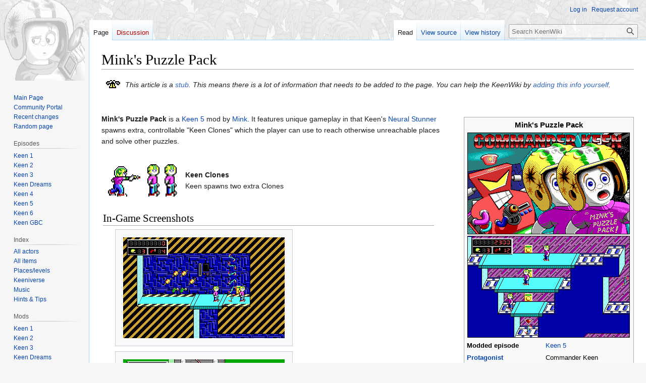

--- FILE ---
content_type: text/html; charset=UTF-8
request_url: https://keenwiki.shikadi.net/wiki/Mink%27s_Puzzle_Pack
body_size: 8446
content:
<!DOCTYPE html>
<html class="client-nojs" lang="en-GB" dir="ltr">
<head>
<meta charset="UTF-8"/>
<title>Mink's Puzzle Pack - KeenWiki</title>
<script>document.documentElement.className="client-js";RLCONF={"wgBreakFrames":false,"wgSeparatorTransformTable":["",""],"wgDigitTransformTable":["",""],"wgDefaultDateFormat":"dmy","wgMonthNames":["","January","February","March","April","May","June","July","August","September","October","November","December"],"wgRequestId":"067e885754e349809444d626","wgCSPNonce":false,"wgCanonicalNamespace":"","wgCanonicalSpecialPageName":false,"wgNamespaceNumber":0,"wgPageName":"Mink's_Puzzle_Pack","wgTitle":"Mink's Puzzle Pack","wgCurRevisionId":48887,"wgRevisionId":48887,"wgArticleId":5962,"wgIsArticle":true,"wgIsRedirect":false,"wgAction":"view","wgUserName":null,"wgUserGroups":["*"],"wgCategories":["Stubs","Keen 5 mods","All mods","Changed gameplay mods"],"wgPageContentLanguage":"en-gb","wgPageContentModel":"wikitext","wgRelevantPageName":"Mink's_Puzzle_Pack","wgRelevantArticleId":5962,"wgIsProbablyEditable":false,"wgRelevantPageIsProbablyEditable":false,"wgRestrictionEdit":[],"wgRestrictionMove":[],
"wgVector2022PreviewPages":[]};RLSTATE={"site.styles":"ready","user.styles":"ready","user":"ready","user.options":"loading","ext.voteNY.styles":"ready","mediawiki.page.gallery.styles":"ready","skins.vector.styles.legacy":"ready","jquery.tablesorter.styles":"ready","ext.smw.style":"ready","ext.smw.tooltip.styles":"ready"};RLPAGEMODULES=["ext.smw.style","ext.smw.tooltips","smw.entityexaminer","site","mediawiki.page.ready","jquery.tablesorter","skins.vector.legacy.js"];</script>
<script>(RLQ=window.RLQ||[]).push(function(){mw.loader.implement("user.options@12s5i",function($,jQuery,require,module){mw.user.tokens.set({"patrolToken":"+\\","watchToken":"+\\","csrfToken":"+\\"});});});</script>
<link rel="stylesheet" href="/w/load.php?lang=en-gb&amp;modules=ext.smw.style%7Cext.smw.tooltip.styles%7Cext.voteNY.styles%7Cjquery.tablesorter.styles%7Cmediawiki.page.gallery.styles%7Cskins.vector.styles.legacy&amp;only=styles&amp;skin=vector"/>
<script async="" src="/w/load.php?lang=en-gb&amp;modules=startup&amp;only=scripts&amp;raw=1&amp;skin=vector"></script>
<style>#mw-indicator-mw-helplink {display:none;}</style>
<meta name="ResourceLoaderDynamicStyles" content=""/>
<link rel="stylesheet" href="/w/load.php?lang=en-gb&amp;modules=site.styles&amp;only=styles&amp;skin=vector"/>
<meta name="generator" content="MediaWiki 1.39.11"/>
<meta name="format-detection" content="telephone=no"/>
<meta name="viewport" content="width=1000"/>
<link rel="alternate" type="application/rdf+xml" title="Mink&#039;s Puzzle Pack" href="/w/index.php?title=Special:ExportRDF/Mink%27s_Puzzle_Pack&amp;xmlmime=rdf"/>
<link rel="icon" href="/favicon.ico"/>
<link rel="search" type="application/opensearchdescription+xml" href="/w/opensearch_desc.php" title="KeenWiki (en-gb)"/>
<link rel="EditURI" type="application/rsd+xml" href="https://keenwiki.shikadi.net/w/api.php?action=rsd"/>
</head>
<body class="mediawiki ltr sitedir-ltr mw-hide-empty-elt ns-0 ns-subject page-Mink_s_Puzzle_Pack rootpage-Mink_s_Puzzle_Pack skin-vector action-view skin-vector-legacy vector-feature-language-in-header-enabled vector-feature-language-in-main-page-header-disabled vector-feature-language-alert-in-sidebar-disabled vector-feature-sticky-header-disabled vector-feature-sticky-header-edit-disabled vector-feature-table-of-contents-disabled vector-feature-visual-enhancement-next-disabled"><div id="mw-page-base" class="noprint"></div>
<div id="mw-head-base" class="noprint"></div>
<div id="content" class="mw-body" role="main">
	<a id="top"></a>
	<div id="siteNotice"></div>
	<div class="mw-indicators">
	<div id="mw-indicator-smw-entity-examiner" class="mw-indicator"><div class="smw-entity-examiner smw-indicator-vertical-bar-loader" data-subject="Mink&#039;s_Puzzle_Pack#0##" data-dir="ltr" data-uselang="" title="Running an examiner in the background"></div></div>
	</div>
	<h1 id="firstHeading" class="firstHeading mw-first-heading"><span class="mw-page-title-main">Mink's Puzzle Pack</span></h1>
	<div id="bodyContent" class="vector-body">
		<div id="siteSub" class="noprint">From KeenWiki</div>
		<div id="contentSub"></div>
		<div id="contentSub2"></div>
		
		<div id="jump-to-nav"></div>
		<a class="mw-jump-link" href="#mw-head">Jump to navigation</a>
		<a class="mw-jump-link" href="#searchInput">Jump to search</a>
		<div id="mw-content-text" class="mw-body-content mw-content-ltr" lang="en-GB" dir="ltr"><div class="mw-parser-output"><div style="float: left; padding: 1ex; padding-top: 0px;"><a href="/wiki/File:Viva.png" class="image" title="Viva"><img alt="Viva" src="/i/1/14/Viva.png" decoding="async" width="32" height="20" /></a></div><div class="notice metadata" id="stub"><i>This article is a <a href="http://en.wikipedia.org/wiki/Stub" class="extiw" title="wikipedia:Stub">stub</a>.  This means there is a lot of information that needs to be added to the page.  You can help the KeenWiki by <span class="plainlinks"><a class="external text" href="https://keenwiki.shikadi.net/w/index.php?title=Mink%27s_Puzzle_Pack&amp;action=edit">adding this info yourself</a></span>. </i></div>
<p><br />
</p>
<div style="border-left: 1em solid white; float: right; clear: right; margin-left: 1em;" itemscope="" itemtype="http&#58;//schema.org/VideoGame">
<p><meta itemprop="operatingSystem" content="DOS" /><meta itemprop="gamePlatform" content="DOS" /><meta itemprop="applicationCategory" content="Game" /><meta itemprop="genre" content="Platform" /><meta itemprop="sameAs" content="https&#58;//keenwiki.shikadi.net/wiki/Mink%27s_Puzzle_Pack" /><meta itemprop="url" content="https&#58;//keenwiki.shikadi.net/wiki/Mink%27s_Puzzle_Pack" /><meta itemprop="playMode" content="SinglePlayer" />
</p>
<div class="infobox" style="width: 330px; text-align: left; font-size: 90%; float: none; margin: 0px;">
<div style="text-align:center; font-size: 120%;" itemprop="name"><b>Mink&#39;s Puzzle Pack</b></div>
<div id="level-infobox-image" style="text-align:center;"><meta itemprop="image" content="https&#58;//keenwiki.shikadi.net/wiki/Mink%27s_Puzzle_Pack.png" /><a href="/wiki/File:Mink%27s_Puzzle_Pack.png" class="image"><img alt="Mink&#39;s Puzzle Pack.png" src="/i/f/fc/Mink%27s_Puzzle_Pack.png" decoding="async" width="320" height="200" /></a><br /></div>
<div id="level-infobox-image" style="text-align:center;"><meta itemprop="screenshot" content="https&#58;//keenwiki.shikadi.net/wiki/Mod-ingame-Mink%27s_Puzzle_Pack.png" /><a href="/wiki/File:Mod-ingame-Mink%27s_Puzzle_Pack.png" class="image"><img alt="Mod-ingame-Mink&#39;s Puzzle Pack.png" src="/i/d/db/Mod-ingame-Mink%27s_Puzzle_Pack.png" decoding="async" width="320" height="200" /></a><br /></div>
<table>
<tbody><tr><th style="min-width: 12em;">Modded episode</th><td style="vertical-align: middle;"><a href="/wiki/Keen_5" class="mw-redirect" title="Keen 5">Keen 5</a></td></tr>
<tr><th><a href="/wiki/Property:Protagonist" title="Property:Protagonist">Protagonist</a></th><td style="vertical-align: middle;">Commander Keen</td></tr>
<tr><th>Author(s)</th><td style="vertical-align: middle;" itemprop="author"><a href="/wiki/User:Mink" title="User:Mink">Mink</a></td></tr>
<tr><th><a href="/wiki/Property:Status" title="Property:Status">Status</a></th><td style="vertical-align: middle;">Complete</td></tr>
<tr><th>Release date</th><td style="vertical-align: middle;" itemprop="datePublished">2010-01-03</td></tr><tr><th>Discussion(s)</th><td style="vertical-align: middle;"><a class="external text" href="https://pckf.com/viewtopic.php?t=1007">PCKF</a></td></tr>
<tr><th>Number of levels</th><td style="vertical-align: middle;">13</td></tr>
<tr><th>Secret levels</th><td style="vertical-align: middle;">1</td></tr>
<tr><th><a href="/wiki/Property:Has_new_gameplay" title="Property:Has new gameplay">New gameplay?</a></th><td style="vertical-align: middle;">Yes</td></tr>
<tr><th><a href="/wiki/Property:Has_new_graphics" title="Property:Has new graphics">New graphics?</a></th><td style="vertical-align: middle;">Some</td></tr>
<tr><th><a href="/wiki/Property:Has_new_levels" title="Property:Has new levels">New levels?</a></th><td style="vertical-align: middle;">Yes</td></tr>
<tr><th><a href="/wiki/Property:Has_new_sounds" title="Property:Has new sounds">New sounds?</a></th><td style="vertical-align: middle;">No</td></tr>
<tr><th><a href="/wiki/Property:Has_new_music" title="Property:Has new music">New music?</a></th><td style="vertical-align: middle;">Yes</td></tr><tr><th>Download</th><td style="vertical-align: middle;"><a class="external text" href="https://files.shikadi.net/keenwiki/mods/Keen5/m.mink.minks_puzzle_pack.k5.2010-01-03.zip">newest</a> <meta itemprop="downloadUrl" content="https&#58;//files.shikadi.net/keenwiki/mods/Keen5/m.mink.minks_puzzle_pack.k5.2010-01-03.zip" /><br /></td></tr><tr><th>Vote</th><td style="vertical-align: middle; width: 160px;"><div id="rating_5962"><div class="rating-score"><div class="voteboxrate">4.63</div></div><div class="rating-section"><img class="vote-rating-star" data-vote-the-vote="1" data-page-id="5962" data-vote-id="5962" data-vote-action="5" data-vote-rating="4" data-vote-voted="0" id="rating_5962_1" src="/w/extensions/VoteNY/resources/images/star_on.gif" alt="" /><img class="vote-rating-star" data-vote-the-vote="2" data-page-id="5962" data-vote-id="5962" data-vote-action="5" data-vote-rating="4" data-vote-voted="0" id="rating_5962_2" src="/w/extensions/VoteNY/resources/images/star_on.gif" alt="" /><img class="vote-rating-star" data-vote-the-vote="3" data-page-id="5962" data-vote-id="5962" data-vote-action="5" data-vote-rating="4" data-vote-voted="0" id="rating_5962_3" src="/w/extensions/VoteNY/resources/images/star_on.gif" alt="" /><img class="vote-rating-star" data-vote-the-vote="4" data-page-id="5962" data-vote-id="5962" data-vote-action="5" data-vote-rating="4" data-vote-voted="0" id="rating_5962_4" src="/w/extensions/VoteNY/resources/images/star_on.gif" alt="" /><img class="vote-rating-star" data-vote-the-vote="5" data-page-id="5962" data-vote-id="5962" data-vote-action="5" data-vote-rating="4" data-vote-voted="0" id="rating_5962_5" src="/w/extensions/VoteNY/resources/images/star_off.gif" alt="" /> <span class="rating-total">(8 votes)</span></div>
				<div class="rating-clear">
			</div></div></td></tr>
</tbody></table>
</div></div>
<p><b>Mink's Puzzle Pack</b> is a <a href="/wiki/Keen_5" class="mw-redirect" title="Keen 5">Keen 5</a> mod by <a href="/wiki/User:Mink" title="User:Mink">Mink</a>.  It features unique gameplay in that Keen's <a href="/wiki/Neural_Stunner" title="Neural Stunner">Neural Stunner</a> spawns extra, controllable "Keen Clones" which the player can use to reach otherwise unreachable places and solve other puzzles.
<br /><br />
</p>
<table cellpadding="4">
<tbody><tr>
<td><center><a href="/wiki/File:KeenClones.png" class="image"><img alt="KeenClones.png" src="/i/9/98/KeenClones.png" decoding="async" width="150" height="64" /></a></center></td>
<td><b>Keen Clones</b><br />Keen spawns two extra Clones</td>
</tr></tbody></table>
<table class="threecol"><tbody><tr>
<td>
<h2><span class="mw-headline" id="In-Game_Screenshots">In-Game Screenshots</span></h2>
<ul class="gallery mw-gallery-traditional" style="max-width: 726px;">
		<li class="gallerybox" style="width: 355px"><div style="width: 355px">
			<div class="thumb" style="width: 350px;"><div style="margin:15px auto;"><a href="/wiki/File:MinksPuzzle_InGame_2.png" class="image"><img alt="MinksPuzzle InGame 2.png" src="/i/4/47/MinksPuzzle_InGame_2.png" decoding="async" width="320" height="200" /></a></div></div>
			<div class="gallerytext">
			</div>
		</div></li>
		<li class="gallerybox" style="width: 355px"><div style="width: 355px">
			<div class="thumb" style="width: 350px;"><div style="margin:15px auto;"><a href="/wiki/File:MinksPuzzle_InGame_3.png" class="image"><img alt="MinksPuzzle InGame 3.png" src="/i/f/f0/MinksPuzzle_InGame_3.png" decoding="async" width="320" height="200" /></a></div></div>
			<div class="gallerytext">
			</div>
		</div></li>
		<li class="gallerybox" style="width: 355px"><div style="width: 355px">
			<div class="thumb" style="width: 350px;"><div style="margin:15px auto;"><a href="/wiki/File:MinksPuzzle_InGame_4.png" class="image"><img alt="MinksPuzzle InGame 4.png" src="/i/3/36/MinksPuzzle_InGame_4.png" decoding="async" width="320" height="200" /></a></div></div>
			<div class="gallerytext">
			</div>
		</div></li>
		<li class="gallerybox" style="width: 355px"><div style="width: 355px">
			<div class="thumb" style="width: 350px;"><div style="margin:15px auto;"><a href="/wiki/File:MinksPuzzle_InGame_1.png" class="image"><img alt="MinksPuzzle InGame 1.png" src="/i/e/e6/MinksPuzzle_InGame_1.png" decoding="async" width="320" height="200" /></a></div></div>
			<div class="gallerytext">
			</div>
		</div></li>
		<li class="gallerybox" style="width: 355px"><div style="width: 355px">
			<div class="thumb" style="width: 350px;"><div style="margin:15px auto;"><a href="/wiki/File:MinksPuzzle_InGame_5.png" class="image"><img alt="MinksPuzzle InGame 5.png" src="/i/e/e1/MinksPuzzle_InGame_5.png" decoding="async" width="320" height="200" /></a></div></div>
			<div class="gallerytext">
			</div>
		</div></li>
</ul>
<h2><span class="mw-headline" id="Music">Music</span></h2>
<table class="wikitable sortable">
<tbody><tr>
<th>Track</th>
<th>Title</th>
<th>Composer</th>
<th>Levels used
</th></tr>
<tr>
<td>1</td>
<td>Misirkeen</td>
<td><a href="/wiki/User:Mr.M" title="User:Mr.M">Mr. M</a></td>
<td>world map
</td></tr>
<tr>
<td>2</td>
<td>Cool Hand Keen</td>
<td><a href="/wiki/User:Mr.M" title="User:Mr.M">Mr. M</a></td>
<td>Static Confinement, Dynamic Hull Fluctuator
</td></tr>
<tr>
<td>3</td>
<td>Killer Keen</td>
<td>Killer Joe by Benny Golson, arr. <a href="/wiki/User:Mr.M" title="User:Mr.M">Mr. M</a></td>
<td>Mechanic Bay Xy, Mechanic Bay Vexim
</td></tr>
<tr>
<td>4</td>
<td>Keen Cruncher</td>
<td><a href="/wiki/User:Mr.M" title="User:Mr.M">Mr. M</a></td>
<td>Double Toggle, Inertial Amplification Lift
</td></tr>
<tr>
<td>5</td>
<td>Keen Island</td>
<td>Cantaloupe Island by Herbie Hancock, arr. <a href="/wiki/User:Mr.M" title="User:Mr.M">Mr. M</a></td>
<td>Structural Supply Deck, Ignition Field Center
</td></tr>
<tr>
<td>6</td>
<td>Shikadi Rock</td>
<td><a href="/wiki/User:Mr.M" title="User:Mr.M">Mr. M</a></td>
<td>Photon Jump Chamber, Security Hall Ohm, Security Hall Volt
</td></tr>
<tr>
<td>7</td>
<td>Multiplier</td>
<td><a href="/wiki/User:Mr.M" title="User:Mr.M">Mr. M</a></td>
<td>Secret level
</td></tr></tbody></table></td></tr></tbody></table>
<!-- 
NewPP limit report
Cached time: 20251125034824
Cache expiry: 0
Reduced expiry: true
Complications: []
[SMW] In‐text annotation parser time: 0.015 seconds
CPU time usage: 0.074 seconds
Real time usage: 0.113 seconds
Preprocessor visited node count: 298/1000000
Post‐expand include size: 8459/2097152 bytes
Template argument size: 942/2097152 bytes
Highest expansion depth: 7/100
Expensive parser function count: 2/200
Unstrip recursion depth: 0/20
Unstrip post‐expand size: 3475/5000000 bytes
-->
<!--
Transclusion expansion time report (%,ms,calls,template)
100.00%   50.699      1 -total
 80.01%   40.566      1 Template:Mod_Infobox
 14.83%    7.519      1 Template:ObjectList2Col
  4.83%    2.451      1 Template:Stub
-->
</div>
<div class="printfooter" data-nosnippet="">Retrieved from "<a dir="ltr" href="https://keenwiki.shikadi.net/w/index.php?title=Mink%27s_Puzzle_Pack&amp;oldid=48887">https://keenwiki.shikadi.net/w/index.php?title=Mink%27s_Puzzle_Pack&amp;oldid=48887</a>"</div></div>
		<div id="catlinks" class="catlinks" data-mw="interface"><div id="mw-normal-catlinks" class="mw-normal-catlinks"><a href="/wiki/Special:Categories" title="Special:Categories">Categories</a>: <ul><li><a href="/wiki/Category:Stubs" title="Category:Stubs">Stubs</a></li><li><a href="/wiki/Category:Keen_5_mods" title="Category:Keen 5 mods">Keen 5 mods</a></li><li><a href="/wiki/Category:All_mods" title="Category:All mods">All mods</a></li><li><a href="/wiki/Category:Changed_gameplay_mods" title="Category:Changed gameplay mods">Changed gameplay mods</a></li></ul></div></div>
	</div>
</div>

<div id="mw-navigation">
	<h2>Navigation menu</h2>
	<div id="mw-head">
		

<nav id="p-personal" class="vector-menu mw-portlet mw-portlet-personal vector-user-menu-legacy" aria-labelledby="p-personal-label" role="navigation"  >
	<h3
		id="p-personal-label"
		
		class="vector-menu-heading "
	>
		<span class="vector-menu-heading-label">Personal tools</span>
	</h3>
	<div class="vector-menu-content">
		
		<ul class="vector-menu-content-list"><li id="pt-login" class="mw-list-item"><a href="/w/index.php?title=Special:UserLogin&amp;returnto=Mink%27s+Puzzle+Pack" title="You are encouraged to log in; however, it is not mandatory [o]" accesskey="o"><span>Log in</span></a></li><li id="pt-createaccount" class="mw-list-item"><a href="/wiki/Special:RequestAccount" title="You are encouraged to create an account and log in; however, it is not mandatory"><span>Request account</span></a></li></ul>
		
	</div>
</nav>

		<div id="left-navigation">
			

<nav id="p-namespaces" class="vector-menu mw-portlet mw-portlet-namespaces vector-menu-tabs vector-menu-tabs-legacy" aria-labelledby="p-namespaces-label" role="navigation"  >
	<h3
		id="p-namespaces-label"
		
		class="vector-menu-heading "
	>
		<span class="vector-menu-heading-label">Namespaces</span>
	</h3>
	<div class="vector-menu-content">
		
		<ul class="vector-menu-content-list"><li id="ca-nstab-main" class="selected mw-list-item"><a href="/wiki/Mink%27s_Puzzle_Pack" title="View the content page [c]" accesskey="c"><span>Page</span></a></li><li id="ca-talk" class="new mw-list-item"><a href="/w/index.php?title=Talk:Mink%27s_Puzzle_Pack&amp;action=edit&amp;redlink=1" rel="discussion" title="Discussion about the content page (page does not exist) [t]" accesskey="t"><span>Discussion</span></a></li></ul>
		
	</div>
</nav>

			

<nav id="p-variants" class="vector-menu mw-portlet mw-portlet-variants emptyPortlet vector-menu-dropdown" aria-labelledby="p-variants-label" role="navigation"  >
	<input type="checkbox"
		id="p-variants-checkbox"
		role="button"
		aria-haspopup="true"
		data-event-name="ui.dropdown-p-variants"
		class="vector-menu-checkbox"
		aria-labelledby="p-variants-label"
	/>
	<label
		id="p-variants-label"
		 aria-label="Change language variant"
		class="vector-menu-heading "
	>
		<span class="vector-menu-heading-label">British English</span>
	</label>
	<div class="vector-menu-content">
		
		<ul class="vector-menu-content-list"></ul>
		
	</div>
</nav>

		</div>
		<div id="right-navigation">
			

<nav id="p-views" class="vector-menu mw-portlet mw-portlet-views vector-menu-tabs vector-menu-tabs-legacy" aria-labelledby="p-views-label" role="navigation"  >
	<h3
		id="p-views-label"
		
		class="vector-menu-heading "
	>
		<span class="vector-menu-heading-label">Views</span>
	</h3>
	<div class="vector-menu-content">
		
		<ul class="vector-menu-content-list"><li id="ca-view" class="selected mw-list-item"><a href="/wiki/Mink%27s_Puzzle_Pack"><span>Read</span></a></li><li id="ca-viewsource" class="mw-list-item"><a href="/w/index.php?title=Mink%27s_Puzzle_Pack&amp;action=edit" title="This page is protected.&#10;You can view its source [e]" accesskey="e"><span>View source</span></a></li><li id="ca-history" class="mw-list-item"><a href="/w/index.php?title=Mink%27s_Puzzle_Pack&amp;action=history" title="Past revisions of this page [h]" accesskey="h"><span>View history</span></a></li></ul>
		
	</div>
</nav>

			

<nav id="p-cactions" class="vector-menu mw-portlet mw-portlet-cactions emptyPortlet vector-menu-dropdown" aria-labelledby="p-cactions-label" role="navigation"  title="More options" >
	<input type="checkbox"
		id="p-cactions-checkbox"
		role="button"
		aria-haspopup="true"
		data-event-name="ui.dropdown-p-cactions"
		class="vector-menu-checkbox"
		aria-labelledby="p-cactions-label"
	/>
	<label
		id="p-cactions-label"
		
		class="vector-menu-heading "
	>
		<span class="vector-menu-heading-label">More</span>
	</label>
	<div class="vector-menu-content">
		
		<ul class="vector-menu-content-list"></ul>
		
	</div>
</nav>

			
<div id="p-search" role="search" class="vector-search-box-vue  vector-search-box-show-thumbnail vector-search-box-auto-expand-width vector-search-box">
	<div>
			<h3 >
				<label for="searchInput">Search</label>
			</h3>
		<form action="/w/index.php" id="searchform"
			class="vector-search-box-form">
			<div id="simpleSearch"
				class="vector-search-box-inner"
				 data-search-loc="header-navigation">
				<input class="vector-search-box-input"
					 type="search" name="search" placeholder="Search KeenWiki" aria-label="Search KeenWiki" autocapitalize="sentences" title="Search KeenWiki [f]" accesskey="f" id="searchInput"
				>
				<input type="hidden" name="title" value="Special:Search">
				<input id="mw-searchButton"
					 class="searchButton mw-fallbackSearchButton" type="submit" name="fulltext" title="Search the pages for this text" value="Search">
				<input id="searchButton"
					 class="searchButton" type="submit" name="go" title="Go to a page with this exact name if it exists" value="Go">
			</div>
		</form>
	</div>
</div>

		</div>
	</div>
	

<div id="mw-panel">
	<div id="p-logo" role="banner">
		<a class="mw-wiki-logo" href="/wiki/Main_Page"
			title="Visit the main page"></a>
	</div>
	

<nav id="p-Navigation" class="vector-menu mw-portlet mw-portlet-Navigation vector-menu-portal portal" aria-labelledby="p-Navigation-label" role="navigation"  >
	<h3
		id="p-Navigation-label"
		
		class="vector-menu-heading "
	>
		<span class="vector-menu-heading-label">Navigation</span>
	</h3>
	<div class="vector-menu-content">
		
		<ul class="vector-menu-content-list"><li id="n-Main-Page" class="mw-list-item"><a href="/wiki/Main_Page"><span>Main Page</span></a></li><li id="n-Community-Portal" class="mw-list-item"><a href="/wiki/KeenWiki:Community_Portal"><span>Community Portal</span></a></li><li id="n-Recent-changes" class="mw-list-item"><a href="/wiki/Special:RecentChanges"><span>Recent changes</span></a></li><li id="n-Random-page" class="mw-list-item"><a href="/wiki/Special:Random"><span>Random page</span></a></li></ul>
		
	</div>
</nav>

	

<nav id="p-Episodes" class="vector-menu mw-portlet mw-portlet-Episodes vector-menu-portal portal" aria-labelledby="p-Episodes-label" role="navigation"  >
	<h3
		id="p-Episodes-label"
		
		class="vector-menu-heading "
	>
		<span class="vector-menu-heading-label">Episodes</span>
	</h3>
	<div class="vector-menu-content">
		
		<ul class="vector-menu-content-list"><li id="n-Keen-1" class="mw-list-item"><a href="/wiki/Keen_1"><span>Keen 1</span></a></li><li id="n-Keen-2" class="mw-list-item"><a href="/wiki/Keen_2"><span>Keen 2</span></a></li><li id="n-Keen-3" class="mw-list-item"><a href="/wiki/Keen_3"><span>Keen 3</span></a></li><li id="n-Keen-Dreams" class="mw-list-item"><a href="/wiki/Keen_Dreams"><span>Keen Dreams</span></a></li><li id="n-Keen-4" class="mw-list-item"><a href="/wiki/Keen_4"><span>Keen 4</span></a></li><li id="n-Keen-5" class="mw-list-item"><a href="/wiki/Keen_5"><span>Keen 5</span></a></li><li id="n-Keen-6" class="mw-list-item"><a href="/wiki/Keen_6"><span>Keen 6</span></a></li><li id="n-Keen-GBC" class="mw-list-item"><a href="/wiki/Keen_GBC"><span>Keen GBC</span></a></li></ul>
		
	</div>
</nav>


<nav id="p-Index" class="vector-menu mw-portlet mw-portlet-Index vector-menu-portal portal" aria-labelledby="p-Index-label" role="navigation"  >
	<h3
		id="p-Index-label"
		
		class="vector-menu-heading "
	>
		<span class="vector-menu-heading-label">Index</span>
	</h3>
	<div class="vector-menu-content">
		
		<ul class="vector-menu-content-list"><li id="n-All-actors" class="mw-list-item"><a href="/wiki/List_of_Actors"><span>All actors</span></a></li><li id="n-All-items" class="mw-list-item"><a href="/wiki/List_of_Items"><span>All items</span></a></li><li id="n-Places/levels" class="mw-list-item"><a href="/wiki/Category:Locations"><span>Places/levels</span></a></li><li id="n-Keeniverse" class="mw-list-item"><a href="/wiki/Category:Keeniverse"><span>Keeniverse</span></a></li><li id="n-Music" class="mw-list-item"><a href="/wiki/Category:Keen_Music"><span>Music</span></a></li><li id="n-Hints-&amp;-Tips" class="mw-list-item"><a href="/wiki/Category:Hints_and_Tips"><span>Hints &amp; Tips</span></a></li></ul>
		
	</div>
</nav>


<nav id="p-Mods" class="vector-menu mw-portlet mw-portlet-Mods vector-menu-portal portal" aria-labelledby="p-Mods-label" role="navigation"  >
	<h3
		id="p-Mods-label"
		
		class="vector-menu-heading "
	>
		<span class="vector-menu-heading-label">Mods</span>
	</h3>
	<div class="vector-menu-content">
		
		<ul class="vector-menu-content-list"><li id="n-Keen-1" class="mw-list-item"><a href="/wiki/Keen_1_mods"><span>Keen 1</span></a></li><li id="n-Keen-2" class="mw-list-item"><a href="/wiki/Keen_2_mods"><span>Keen 2</span></a></li><li id="n-Keen-3" class="mw-list-item"><a href="/wiki/Keen_3_mods"><span>Keen 3</span></a></li><li id="n-Keen-Dreams" class="mw-list-item"><a href="/wiki/Keen_Dreams_mods"><span>Keen Dreams</span></a></li><li id="n-Keen-4" class="mw-list-item"><a href="/wiki/Keen_4_mods"><span>Keen 4</span></a></li><li id="n-Keen-5" class="mw-list-item"><a href="/wiki/Keen_5_mods"><span>Keen 5</span></a></li><li id="n-Keen-6" class="mw-list-item"><a href="/wiki/Keen_6_mods"><span>Keen 6</span></a></li><li id="n-Source-code" class="mw-list-item"><a href="/wiki/Source_code_mods"><span>Source code</span></a></li><li id="n-Other" class="mw-list-item"><a href="/wiki/Other_mods"><span>Other</span></a></li></ul>
		
	</div>
</nav>


<nav id="p-Fan-made_games" class="vector-menu mw-portlet mw-portlet-Fan-made_games vector-menu-portal portal" aria-labelledby="p-Fan-made_games-label" role="navigation"  >
	<h3
		id="p-Fan-made_games-label"
		
		class="vector-menu-heading "
	>
		<span class="vector-menu-heading-label">Fan-made games</span>
	</h3>
	<div class="vector-menu-content">
		
		<ul class="vector-menu-content-list"><li id="n-Full-list" class="mw-list-item"><a href="/wiki/List_of_fangames"><span>Full list</span></a></li><li id="n-Engines" class="mw-list-item"><a href="/wiki/Category:Game_engines"><span>Engines</span></a></li></ul>
		
	</div>
</nav>


<nav id="p-Modding_tools" class="vector-menu mw-portlet mw-portlet-Modding_tools vector-menu-portal portal" aria-labelledby="p-Modding_tools-label" role="navigation"  >
	<h3
		id="p-Modding_tools-label"
		
		class="vector-menu-heading "
	>
		<span class="vector-menu-heading-label">Modding tools</span>
	</h3>
	<div class="vector-menu-content">
		
		<ul class="vector-menu-content-list"><li id="n-Vorticons" class="mw-list-item"><a href="/wiki/Vorticon_Tools"><span>Vorticons</span></a></li><li id="n-Galaxy" class="mw-list-item"><a href="/wiki/Galaxy_Tools"><span>Galaxy</span></a></li><li id="n-Other" class="mw-list-item"><a href="/wiki/Other_Tools"><span>Other</span></a></li><li id="n-Patches" class="mw-list-item"><a href="/wiki/Category:Patches"><span>Patches</span></a></li><li id="n-Tutorials" class="mw-list-item"><a href="/wiki/Category:Tutorials"><span>Tutorials</span></a></li></ul>
		
	</div>
</nav>


<nav id="p-tb" class="vector-menu mw-portlet mw-portlet-tb vector-menu-portal portal" aria-labelledby="p-tb-label" role="navigation"  >
	<h3
		id="p-tb-label"
		
		class="vector-menu-heading "
	>
		<span class="vector-menu-heading-label">Tools</span>
	</h3>
	<div class="vector-menu-content">
		
		<ul class="vector-menu-content-list"><li id="t-whatlinkshere" class="mw-list-item"><a href="/wiki/Special:WhatLinksHere/Mink%27s_Puzzle_Pack" title="A list of all wiki pages that link here [j]" accesskey="j"><span>What links here</span></a></li><li id="t-recentchangeslinked" class="mw-list-item"><a href="/wiki/Special:RecentChangesLinked/Mink%27s_Puzzle_Pack" rel="nofollow" title="Recent changes in pages linked from this page [k]" accesskey="k"><span>Related changes</span></a></li><li id="t-specialpages" class="mw-list-item"><a href="/wiki/Special:SpecialPages" title="A list of all special pages [q]" accesskey="q"><span>Special pages</span></a></li><li id="t-print" class="mw-list-item"><a href="javascript:print();" rel="alternate" title="Printable version of this page [p]" accesskey="p"><span>Printable version</span></a></li><li id="t-permalink" class="mw-list-item"><a href="/w/index.php?title=Mink%27s_Puzzle_Pack&amp;oldid=48887" title="Permanent link to this revision of this page"><span>Permanent link</span></a></li><li id="t-info" class="mw-list-item"><a href="/w/index.php?title=Mink%27s_Puzzle_Pack&amp;action=info" title="More information about this page"><span>Page information</span></a></li><li id="t-smwbrowselink" class="mw-list-item"><a href="/wiki/Special:Browse/:Mink%27s-5FPuzzle-5FPack" rel="search"><span>Browse properties</span></a></li></ul>
		
	</div>
</nav>

	
</div>

</div>

<footer id="footer" class="mw-footer" role="contentinfo" >
	<ul id="footer-info">
	<li id="footer-info-lastmod"> This page was last modified on 23 March 2024, at 05:27.</li>
</ul>

	<ul id="footer-places">
	<li id="footer-places-privacy"><a href="/wiki/KeenWiki:Privacy_policy">Privacy policy</a></li>
	<li id="footer-places-about"><a href="/wiki/KeenWiki:About">About KeenWiki</a></li>
	<li id="footer-places-disclaimer"><a href="/wiki/KeenWiki:General_disclaimer">Disclaimers</a></li>
</ul>

	<ul id="footer-icons" class="noprint">
	<li id="footer-poweredbyico"><a href="https://www.mediawiki.org/"><img src="/w/resources/assets/poweredby_mediawiki_88x31.png" alt="Powered by MediaWiki" srcset="/w/resources/assets/poweredby_mediawiki_132x47.png 1.5x, /w/resources/assets/poweredby_mediawiki_176x62.png 2x" width="88" height="31" loading="lazy"/></a><a href="https://www.semantic-mediawiki.org/wiki/Semantic_MediaWiki"><img src="/w/extensions/SemanticMediaWiki/res/smw/logo_footer.png" alt="Powered by Semantic MediaWiki" class="smw-footer" width="88" height="31" loading="lazy"/></a></li>
</ul>

</footer>

<script>(RLQ=window.RLQ||[]).push(function(){mw.config.set({"wgPageParseReport":{"smw":{"limitreport-intext-parsertime":0.015},"limitreport":{"cputime":"0.074","walltime":"0.113","ppvisitednodes":{"value":298,"limit":1000000},"postexpandincludesize":{"value":8459,"limit":2097152},"templateargumentsize":{"value":942,"limit":2097152},"expansiondepth":{"value":7,"limit":100},"expensivefunctioncount":{"value":2,"limit":200},"unstrip-depth":{"value":0,"limit":20},"unstrip-size":{"value":3475,"limit":5000000},"timingprofile":["100.00%   50.699      1 -total"," 80.01%   40.566      1 Template:Mod_Infobox"," 14.83%    7.519      1 Template:ObjectList2Col","  4.83%    2.451      1 Template:Stub"]},"cachereport":{"timestamp":"20251125034824","ttl":0,"transientcontent":true}}});mw.config.set({"wgBackendResponseTime":354});});</script>
</body>
</html>

--- FILE ---
content_type: text/css; charset=utf-8
request_url: https://keenwiki.shikadi.net/w/load.php?lang=en-gb&modules=site.styles&only=styles&skin=vector
body_size: 9793
content:
#level-infobox-image{margin:3px}#level-infobox-image img{border:1px solid black}code.ckpatch{display:block;border:1px solid #CCCCCC;padding:4px}span.codeCommand{color:#007F00}span.codeUnknownCommand{color:#FF3F3F}span.codeUnknownParam{color:#7F0000}span.codeBadParam{color:#FF3F3F}span.codeInt{color:#00AAAA}span.codeString{color:#CC00CC}span.codeFilename{color:#000000}span.codeExtra{color:#4F4F4F}div.codeComment,span.codeComment,div.codeComment span.codeCommand,div.codeComment span.codeUnknownCommand,div.codeComment span.codeUnknownParam,div.codeComment span.codeBadParam,div.codeComment span.codeInt,div.codeComment span.codeString,div.codeComment span.codeFilename{display:inline;color:#7F7F7F}span.codeHighlight{color:#0000CC}span.codeHighlight2{color:#AA5500}pre.ckpatch{border:none;margin:0}table.ckpatch{width:100%}table.ckpatch thead td{font-weight:bold;padding-left:1em}ol.references{font-size:100%}.references-small{font-size:90%}.references-2column{font-size:90%;-moz-column-count:2;column-count:2}.same-bg{background:none }table.wikitable,table.prettytable{margin:1em 1em 1em 0;background:#f9f9f9;border:1px #aaaaaa solid;border-collapse:collapse}table.wikitable th,table.wikitable td,table.prettytable th,table.prettytable td{border:1px #aaaaaa solid;padding:0.2em}table.wikitable th,table.prettytable th{background:#f2f2f2;text-align:center}table.wikitable caption,table.prettytable caption{margin-left:inherit;margin-right:inherit;font-weight:bold}table.navbox{background-color:#f9f9f9;border:1px solid #aaaaaa;clear:both;font-size:90%;margin:1em 0em 0em;padding:5px;text-align:center;width:100%}table.navbox th{background-color:#ccccff;padding-left:1em;padding-right:1em}table.navbox tr:not(:first-child) th{background-color:#ddddff}@media print{.navbox{display:none}}.infobox{border:1px solid #aaaaaa;background-color:#f9f9f9;color:black;margin-bottom:0.5em;margin-left:1em;padding:0.2em;float:right;clear:right}.infobox td,.infobox th{vertical-align:top}.infobox table{background:inherit}.infobox caption{font-size:larger;margin-left:inherit}.infobox.bordered{border-collapse:collapse}.infobox.bordered td,.infobox.bordered th{border:1px solid #aaaaaa}.infobox.bordered .borderless td,.infobox.bordered .borderless th{border:0}.infobox.sisterproject{width:20em;font-size:90%}.infobox.bordered .mergedtoprow td,.infobox.bordered .mergedtoprow th{border:0;border-top:1px solid #aaaaaa;border-right:1px solid #aaaaaa}.infobox.bordered .mergedrow td,.infobox.bordered .mergedrow th{border:0;border-right:1px solid #aaaaaa}.infobox.geography{border:1px solid #ccd2d9;text-align:left;border-collapse:collapse;line-height:1.2em;font-size:90%}.infobox.geography td,.infobox.geography th{border-top:solid 1px #ccd2d9;padding:0.4em 0.2em 0.4em 0.8em}.infobox.geography .mergedtoprow td,.infobox.geography .mergedtoprow th{border-top:solid 1px #ccd2d9;padding:0.4em 0.2em 0.2em 0.8em}.infobox.geography .mergedrow td,.infobox.geography .mergedrow th{border:0;padding:0 0.2em 0.2em 0.8em}.infobox.geography .mergedbottomrow td,.infobox.geography .mergedbottomrow th{border-top:0;border-bottom:solid 1px #ccd2d9;padding:0 0.2em 0.4em 0.8em}.infobox.geography .maptable td,.infobox.geography .maptable th{border:0;padding:0 0 0 0}.notice{margin:1em;padding:0.2em}#disambig{border-top:1px solid #cccccc;border-bottom:1px solid #cccccc}#spoiler{border:1px solid black;background:#808080;color:white}span.spoilerLinks a.extiw{color:yellow !important}.Talk-Notice{border:1px solid #C0C090;background-color:#F8EABA;margin-bottom:3px;width:85%;border-spacing:3px;margin-left:auto;margin-right:auto}.Talk-Notice:after{content:"The CSS for this template should be changed. See [[Wikipedia:Template Standardisation]]."}.Talk-Notice td{background:inherit}table.metadata{border:1px solid #aaaaaa;display:none;speak:none}.metadata-label{color:#aaaaaa}table.persondata{border:1px solid #aaaaaa;display:none;speak:none}.persondata-label{color:#aaaaaa}.allpagesredirect{font-style:italic}.Use_Default_Date_Convention{display:inline}.Use_AD_and_BC{display:none}.Use_BCE_and_CE{display:none}.audiolink a{background:url(http://upload.wikimedia.org/wikipedia/commons/thumb/8/8a/Loudspeaker.svg/11px-Loudspeaker.svg.png) center left no-repeat !important;padding-left:16px !important;padding-right:0 !important}div.listenlist{background:url(http://upload.wikimedia.org/wikipedia/commons/thumb/a/a6/Gnome-speakernotes.png/30px-Gnome-speakernotes.png);padding-left:40px}div.videolist,div.multivideolist{background:url(http://upload.wikimedia.org/wikipedia/en/thumb/2/20/Tango-video-x-generic.png/40px-Tango-video-x-generic.png);padding-left:50px}div.medialist{min-height:50px;margin:1em;background-position:top left;background-repeat:no-repeat}div.medialist ul{list-style-type:none;list-style-image:none;margin:0}div.medialist ul li{padding-bottom:0.5em}div.medialist ul li li{font-size:91%;padding-bottom:0}#bodyContent a[href$=".pdf"].external,#bodyContent a[href*=".pdf?"].external,#bodyContent a[href*=".pdf#"].external,#bodyContent a[href$=".PDF"].external,#bodyContent a[href*=".PDF?"].external,#bodyContent a[href*=".PDF#"].external{background:url(http://upload.wikimedia.org/wikipedia/commons/thumb/2/23/Icons-mini-file_acrobat.gif/15px-Icons-mini-file_acrobat.gif) center right no-repeat;padding-right:16px}span.PDFlink a{background:url(http://upload.wikimedia.org/wikipedia/commons/thumb/2/23/Icons-mini-file_acrobat.gif/15px-Icons-mini-file_acrobat.gif) center right no-repeat !important;padding-right:17px !important}div.columns-2 div.column{float:left;width:50%;min-width:300px}div.columns-3 div.column{float:left;width:33.3%;min-width:200px}div.columns-4 div.column{float:left;width:25%;min-width:150px}div.columns-5 div.column{float:left;width:20%;min-width:120px}.plainlinksneverexpand{background:none ! important;padding:0 ! important}.plainlinksneverexpand .urlexpansion{display:none ! important}.plainlinksneverexpand a{background:none !important;padding:0 !important}.plainlinksneverexpand a.external.text:after{display:none !important}.plainlinksneverexpand a.external.autonumber:after{display:none !important}.messagebox{border:1px solid #aaaaaa;background-color:#f9f9f9;width:80%;margin:0 auto 1em auto;padding:.2em}.messagebox.merge{border:1px solid #c0b8cc;background-color:#f0e5ff;text-align:center}.messagebox.cleanup{border:1px solid #9f9fff;background-color:#efefff;text-align:center}.messagebox.standard-talk{border:1px solid #c0c090;background-color:#f8eaba}#file img{background:url(http://upload.wikimedia.org/wikipedia/commons/5/5d/Checker-16x16.png) repeat}.IPA{font-family:Chrysanthi Unicode,Doulos SIL,Gentium,GentiumAlt,Code2000,TITUS Cyberbit Basic,DejaVu Sans,Bitstream Cyberbit,Arial Unicode MS,Lucida Sans Unicode,Hiragino Kaku Gothic Pro,Matrix Unicode;font-family :inherit}.Unicode{font-family:Code2000,TITUS Cyberbit Basic,Doulos SIL,Chrysanthi Unicode,Bitstream Cyberbit,Bitstream CyberBase,Thryomanes,Gentium,GentiumAlt,Visual Geez Unicode,Lucida Grande,Arial Unicode MS,Microsoft Sans Serif,Lucida Sans Unicode;font-family :inherit}.latinx{font-family:Code2000,TITUS Cyberbit Basic,Microsoft Sans Serif;font-family :inherit}.polytonic{font-family:Athena,Gentium,Palatino Linotype,Arial Unicode MS,Lucida Sans Unicode,Lucida Grande,Code2000;font-family :inherit}.mufi{font-family:Alphabetum,Cardo,LeedsUni,Junicode,TITUS Cyberbit Basic,ALPHA-Demo}#wpSave{font-weight:bold}.hiddenStructure{display:inline ! important;color:#f00;background-color:#0f0}.nounderlines a{text-decoration:none}.IPA a:link,.IPA a:visited{text-decoration:none}@media print{#privacy,#about,#disclaimer{display:none}}#EnWpMpBook{background-image:url(http://upload.wikimedia.org/wikipedia/en/7/7e/MP-open-book.png)}#EnWpMpSearch{background:url(http://upload.wikimedia.org/wikipedia/en/a/ae/MP-magnifying-glass.png) no-repeat top right}#EnWpMpSearchInner{float:right;width:20em;text-align:center}.messagebox.small-talk{width:238px;font-size:85%;float:right;clear:both;margin:0 0 1em 1em;line-height:1.25em;background:#F8EABA}table.main th{border-bottom:1px solid #cccccc;font-weight:bold;text-align:left}table.main td{width:50%;padding:1em;padding-top:0px;vertical-align:top}table.imgtable td{vertical-align:middle;padding:0px}table.imgtable td.i{width:20px;padding-right:0.5em;text-align:center}table.imgtable td.x{width:100%}table.threecol{border:0px}table.threecol td{vertical-align:top;padding-right:2em}table td.y{background-color:#CCFFCC}table td.n{background-color:#FFCCCC}ul.cards{text-align:center}ul.cards li.card{display:inline-block;vertical-align:top}ul.modlist > li.card{width:322px;margin:1ex;padding:1ex;background-color:white;border:1px solid #ddd;box-shadow:5px 5px 10px #888888}ul.modlist li.card > div{width:322px}ul.modlist li.card div.thumb{display:flex;align-items:center}ul.modlist li.card div.thumb div{margin:0px auto;width:320px;height:200px;overflow:hidden}ul.modlist li.card div.shrink img{-webkit-transform:scale(0.5);-moz-transform:scale(0.5);-ms-transform:scale(0.5);-o-transform:scale(0.5);-webkit-transform-origin:top left;-moz-transform-origin:top left;-ms-transform-origin:top left;-o-transform-origin:top left;transform:scale(0.5);transform-origin:top left}.mod-summary{text-align:left}.mod-summary .subtitle{color:#888;font-size:85%}.mod-summary .mod-snippets{border:none}.mod-summary .mod-snippets td{text-align:center;font-size:70%;line-height:100%;padding:1ex;border-right:1px solid #ccc}.mod-summary .mod-snippets td:last-child{border-right:0px}.mod-summary .mod-snippets td div{color:#888}.actorbox{display:flex;flex-wrap:wrap}.actorbox li{display:flex;list-style:none;margin-left:1ex;align-items:center;background-color:#f8f8f8;margin:1ex}.actorbox .image{width:16em;text-align:center}.actorbox img{margin:1ex}.actorbox .text{margin:1ex;text-align:left;width:16em}#mw-page-base{background-image:url(/i/vector-header.png);background-position:0% 25%}